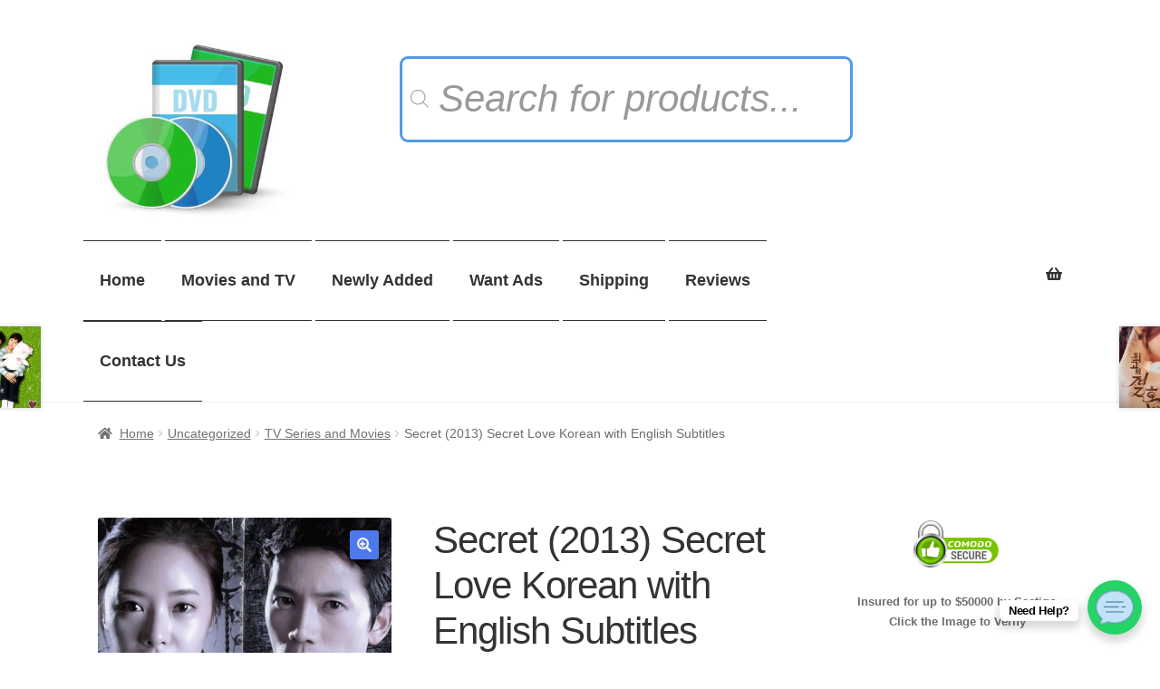

--- FILE ---
content_type: application/javascript
request_url: https://ioffer-movies.com/pg/woocommerce-order-tracking/js/script.js?ver=81
body_size: -79
content:
jQuery(document).ready( function($) {

    // display input fields based on radio button selection
    $("input[name=wot_option]").change(function() {
        var test = $(this).val();
        $(".wot_option_1").hide();
        $(".wot_option_2").hide();
        $(".wot_"+test).show();
    }); 

    $("#wot_submit").click(function(e) {
        e.preventDefault(); //STOP default action
        $('.order_tracking_form_result').html('').hide();
        $('.wot_form_loading_text').show();
        var order_number = $("#order_number").val();
        var last_name = $("#last_name").val();
        var order_email = $("#order_email").val();
        var wot_option = $("input[name='wot_option']:checked").val();
          
        $.ajax({
            url: ajax_object.ajaxurl, // this is the object instantiated in wp_localize_script function
            type: 'POST',
            data:{
                action: 'wot_wp_ajax_function', // this is the function in your functions.php that will be triggered
                order_number: order_number,
                last_name: last_name,
                order_email: order_email,
                wot_option: wot_option
            },
            success: function( data ){
                //Do something with the result from server
                $('.wot_form_loading_text').hide();
                $('.order_tracking_form_result').html(data).show();
                //console.log( data );
            }
        });
        
    });   
});